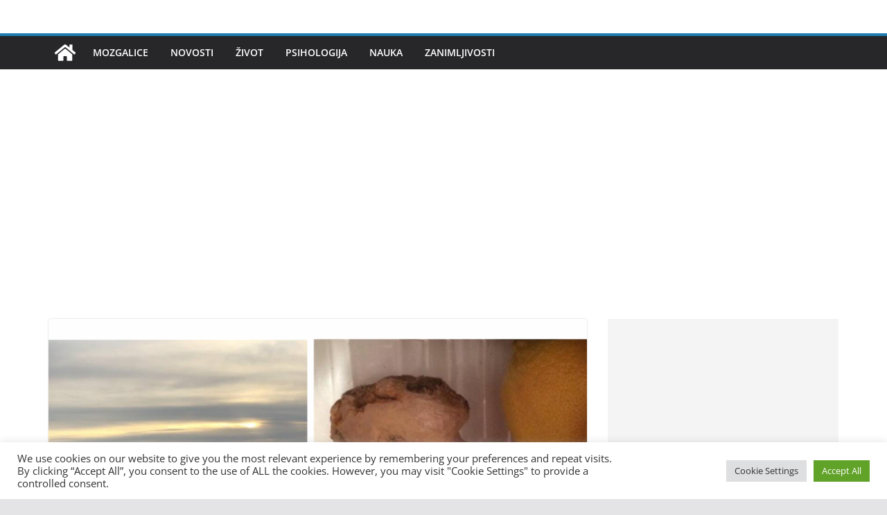

--- FILE ---
content_type: text/html; charset=UTF-8
request_url: https://edukujsee.com/2023/05/25/rijetke-fotke-koje-ne-vidate-svaki-dan-donosimo-vam-24-zadivljujuce-fotografije/
body_size: 16475
content:
		<!doctype html>
		<html lang="en-US">
		
<head>

			<meta charset="UTF-8"/>
		<meta name="viewport" content="width=device-width, initial-scale=1">
		<link rel="profile" href="https://gmpg.org/xfn/11"/>
		
	<meta name='robots' content='index, follow, max-image-preview:large, max-snippet:-1, max-video-preview:-1' />

	<!-- This site is optimized with the Yoast SEO plugin v26.6 - https://yoast.com/wordpress/plugins/seo/ -->
	<title>Rijetke fotke koje ne viđate svaki dan, donosimo vam 24 zadivljujuće fotografije! -</title>
	<link rel="canonical" href="https://edukujsee.com/2023/05/25/rijetke-fotke-koje-ne-vidate-svaki-dan-donosimo-vam-24-zadivljujuce-fotografije/" />
	<meta property="og:locale" content="en_US" />
	<meta property="og:type" content="article" />
	<meta property="og:title" content="Rijetke fotke koje ne viđate svaki dan, donosimo vam 24 zadivljujuće fotografije! -" />
	<meta property="og:description" content="&#8220;Modeli Cara Delevingne i Joan Smalls imaju neke skrivene talente.&#8221; “Ovako izgledaju gavranova usta.” “Moj prijatelj je danas pronašao ovaj" />
	<meta property="og:url" content="https://edukujsee.com/2023/05/25/rijetke-fotke-koje-ne-vidate-svaki-dan-donosimo-vam-24-zadivljujuce-fotografije/" />
	<meta property="article:published_time" content="2023-05-25T12:03:32+00:00" />
	<meta property="og:image" content="https://edukujsee.com/wp-content/uploads/2023/05/valdd.png" />
	<meta property="og:image:width" content="1000" />
	<meta property="og:image:height" content="500" />
	<meta property="og:image:type" content="image/png" />
	<meta name="author" content="E.E" />
	<meta name="twitter:card" content="summary_large_image" />
	<meta name="twitter:label1" content="Written by" />
	<meta name="twitter:data1" content="E.E" />
	<meta name="twitter:label2" content="Est. reading time" />
	<meta name="twitter:data2" content="1 minute" />
	<script type="application/ld+json" class="yoast-schema-graph">{"@context":"https://schema.org","@graph":[{"@type":"Article","@id":"https://edukujsee.com/2023/05/25/rijetke-fotke-koje-ne-vidate-svaki-dan-donosimo-vam-24-zadivljujuce-fotografije/#article","isPartOf":{"@id":"https://edukujsee.com/2023/05/25/rijetke-fotke-koje-ne-vidate-svaki-dan-donosimo-vam-24-zadivljujuce-fotografije/"},"author":{"name":"E.E","@id":"https://edukujsee.com/#/schema/person/924dd35857d90d307451acb9c5d41b65"},"headline":"Rijetke fotke koje ne viđate svaki dan, donosimo vam 24 zadivljujuće fotografije!","datePublished":"2023-05-25T12:03:32+00:00","mainEntityOfPage":{"@id":"https://edukujsee.com/2023/05/25/rijetke-fotke-koje-ne-vidate-svaki-dan-donosimo-vam-24-zadivljujuce-fotografije/"},"wordCount":413,"publisher":{"@id":"https://edukujsee.com/#organization"},"image":{"@id":"https://edukujsee.com/2023/05/25/rijetke-fotke-koje-ne-vidate-svaki-dan-donosimo-vam-24-zadivljujuce-fotografije/#primaryimage"},"thumbnailUrl":"https://edukujsee.com/wp-content/uploads/2023/05/valdd.png","articleSection":["Zanimljivosti"],"inLanguage":"en-US"},{"@type":"WebPage","@id":"https://edukujsee.com/2023/05/25/rijetke-fotke-koje-ne-vidate-svaki-dan-donosimo-vam-24-zadivljujuce-fotografije/","url":"https://edukujsee.com/2023/05/25/rijetke-fotke-koje-ne-vidate-svaki-dan-donosimo-vam-24-zadivljujuce-fotografije/","name":"Rijetke fotke koje ne viđate svaki dan, donosimo vam 24 zadivljujuće fotografije! -","isPartOf":{"@id":"https://edukujsee.com/#website"},"primaryImageOfPage":{"@id":"https://edukujsee.com/2023/05/25/rijetke-fotke-koje-ne-vidate-svaki-dan-donosimo-vam-24-zadivljujuce-fotografije/#primaryimage"},"image":{"@id":"https://edukujsee.com/2023/05/25/rijetke-fotke-koje-ne-vidate-svaki-dan-donosimo-vam-24-zadivljujuce-fotografije/#primaryimage"},"thumbnailUrl":"https://edukujsee.com/wp-content/uploads/2023/05/valdd.png","datePublished":"2023-05-25T12:03:32+00:00","breadcrumb":{"@id":"https://edukujsee.com/2023/05/25/rijetke-fotke-koje-ne-vidate-svaki-dan-donosimo-vam-24-zadivljujuce-fotografije/#breadcrumb"},"inLanguage":"en-US","potentialAction":[{"@type":"ReadAction","target":["https://edukujsee.com/2023/05/25/rijetke-fotke-koje-ne-vidate-svaki-dan-donosimo-vam-24-zadivljujuce-fotografije/"]}]},{"@type":"ImageObject","inLanguage":"en-US","@id":"https://edukujsee.com/2023/05/25/rijetke-fotke-koje-ne-vidate-svaki-dan-donosimo-vam-24-zadivljujuce-fotografije/#primaryimage","url":"https://edukujsee.com/wp-content/uploads/2023/05/valdd.png","contentUrl":"https://edukujsee.com/wp-content/uploads/2023/05/valdd.png","width":1000,"height":500},{"@type":"BreadcrumbList","@id":"https://edukujsee.com/2023/05/25/rijetke-fotke-koje-ne-vidate-svaki-dan-donosimo-vam-24-zadivljujuce-fotografije/#breadcrumb","itemListElement":[{"@type":"ListItem","position":1,"name":"Home","item":"https://edukujsee.com/"},{"@type":"ListItem","position":2,"name":"Rijetke fotke koje ne viđate svaki dan, donosimo vam 24 zadivljujuće fotografije!"}]},{"@type":"WebSite","@id":"https://edukujsee.com/#website","url":"https://edukujsee.com/","name":"","description":"Edukuj se ima za cilj da pomogne svojim čitaocima da nauče neke nove stvari.","publisher":{"@id":"https://edukujsee.com/#organization"},"potentialAction":[{"@type":"SearchAction","target":{"@type":"EntryPoint","urlTemplate":"https://edukujsee.com/?s={search_term_string}"},"query-input":{"@type":"PropertyValueSpecification","valueRequired":true,"valueName":"search_term_string"}}],"inLanguage":"en-US"},{"@type":"Organization","@id":"https://edukujsee.com/#organization","name":"edukujsee","url":"https://edukujsee.com/","logo":{"@type":"ImageObject","inLanguage":"en-US","@id":"https://edukujsee.com/#/schema/logo/image/","url":"https://edukujsee.com/wp-content/uploads/2020/07/cropped-edukovanjelogo.jpg","contentUrl":"https://edukujsee.com/wp-content/uploads/2020/07/cropped-edukovanjelogo.jpg","width":"512","height":"512","caption":"edukujsee"},"image":{"@id":"https://edukujsee.com/#/schema/logo/image/"}},{"@type":"Person","@id":"https://edukujsee.com/#/schema/person/924dd35857d90d307451acb9c5d41b65","name":"E.E","image":{"@type":"ImageObject","inLanguage":"en-US","@id":"https://edukujsee.com/#/schema/person/image/","url":"https://secure.gravatar.com/avatar/f463eaa189b41b93e7f3594c19fb017f3da0ea72e5c4728d32cbbb513756c726?s=96&d=mm&r=g","contentUrl":"https://secure.gravatar.com/avatar/f463eaa189b41b93e7f3594c19fb017f3da0ea72e5c4728d32cbbb513756c726?s=96&d=mm&r=g","caption":"E.E"},"url":"https://edukujsee.com/author/admin/"}]}</script>
	<!-- / Yoast SEO plugin. -->


<link rel="alternate" type="application/rss+xml" title=" &raquo; Feed" href="https://edukujsee.com/feed/" />
<link rel="alternate" type="application/rss+xml" title=" &raquo; Comments Feed" href="https://edukujsee.com/comments/feed/" />
<link rel="alternate" title="oEmbed (JSON)" type="application/json+oembed" href="https://edukujsee.com/wp-json/oembed/1.0/embed?url=https%3A%2F%2Fedukujsee.com%2F2023%2F05%2F25%2Frijetke-fotke-koje-ne-vidate-svaki-dan-donosimo-vam-24-zadivljujuce-fotografije%2F" />
<link rel="alternate" title="oEmbed (XML)" type="text/xml+oembed" href="https://edukujsee.com/wp-json/oembed/1.0/embed?url=https%3A%2F%2Fedukujsee.com%2F2023%2F05%2F25%2Frijetke-fotke-koje-ne-vidate-svaki-dan-donosimo-vam-24-zadivljujuce-fotografije%2F&#038;format=xml" />
		<!-- This site uses the Google Analytics by MonsterInsights plugin v9.11.1 - Using Analytics tracking - https://www.monsterinsights.com/ -->
							<script src="//www.googletagmanager.com/gtag/js?id=G-L9ZV85FKSF"  data-cfasync="false" data-wpfc-render="false" type="text/javascript" async></script>
			<script data-cfasync="false" data-wpfc-render="false" type="text/plain" data-cli-class="cli-blocker-script"  data-cli-script-type="analytics" data-cli-block="true"  data-cli-element-position="head">
				var mi_version = '9.11.1';
				var mi_track_user = true;
				var mi_no_track_reason = '';
								var MonsterInsightsDefaultLocations = {"page_location":"https:\/\/edukujsee.com\/2023\/05\/25\/rijetke-fotke-koje-ne-vidate-svaki-dan-donosimo-vam-24-zadivljujuce-fotografije\/"};
								if ( typeof MonsterInsightsPrivacyGuardFilter === 'function' ) {
					var MonsterInsightsLocations = (typeof MonsterInsightsExcludeQuery === 'object') ? MonsterInsightsPrivacyGuardFilter( MonsterInsightsExcludeQuery ) : MonsterInsightsPrivacyGuardFilter( MonsterInsightsDefaultLocations );
				} else {
					var MonsterInsightsLocations = (typeof MonsterInsightsExcludeQuery === 'object') ? MonsterInsightsExcludeQuery : MonsterInsightsDefaultLocations;
				}

								var disableStrs = [
										'ga-disable-G-L9ZV85FKSF',
									];

				/* Function to detect opted out users */
				function __gtagTrackerIsOptedOut() {
					for (var index = 0; index < disableStrs.length; index++) {
						if (document.cookie.indexOf(disableStrs[index] + '=true') > -1) {
							return true;
						}
					}

					return false;
				}

				/* Disable tracking if the opt-out cookie exists. */
				if (__gtagTrackerIsOptedOut()) {
					for (var index = 0; index < disableStrs.length; index++) {
						window[disableStrs[index]] = true;
					}
				}

				/* Opt-out function */
				function __gtagTrackerOptout() {
					for (var index = 0; index < disableStrs.length; index++) {
						document.cookie = disableStrs[index] + '=true; expires=Thu, 31 Dec 2099 23:59:59 UTC; path=/';
						window[disableStrs[index]] = true;
					}
				}

				if ('undefined' === typeof gaOptout) {
					function gaOptout() {
						__gtagTrackerOptout();
					}
				}
								window.dataLayer = window.dataLayer || [];

				window.MonsterInsightsDualTracker = {
					helpers: {},
					trackers: {},
				};
				if (mi_track_user) {
					function __gtagDataLayer() {
						dataLayer.push(arguments);
					}

					function __gtagTracker(type, name, parameters) {
						if (!parameters) {
							parameters = {};
						}

						if (parameters.send_to) {
							__gtagDataLayer.apply(null, arguments);
							return;
						}

						if (type === 'event') {
														parameters.send_to = monsterinsights_frontend.v4_id;
							var hookName = name;
							if (typeof parameters['event_category'] !== 'undefined') {
								hookName = parameters['event_category'] + ':' + name;
							}

							if (typeof MonsterInsightsDualTracker.trackers[hookName] !== 'undefined') {
								MonsterInsightsDualTracker.trackers[hookName](parameters);
							} else {
								__gtagDataLayer('event', name, parameters);
							}
							
						} else {
							__gtagDataLayer.apply(null, arguments);
						}
					}

					__gtagTracker('js', new Date());
					__gtagTracker('set', {
						'developer_id.dZGIzZG': true,
											});
					if ( MonsterInsightsLocations.page_location ) {
						__gtagTracker('set', MonsterInsightsLocations);
					}
										__gtagTracker('config', 'G-L9ZV85FKSF', {"forceSSL":"true","link_attribution":"true"} );
										window.gtag = __gtagTracker;										(function () {
						/* https://developers.google.com/analytics/devguides/collection/analyticsjs/ */
						/* ga and __gaTracker compatibility shim. */
						var noopfn = function () {
							return null;
						};
						var newtracker = function () {
							return new Tracker();
						};
						var Tracker = function () {
							return null;
						};
						var p = Tracker.prototype;
						p.get = noopfn;
						p.set = noopfn;
						p.send = function () {
							var args = Array.prototype.slice.call(arguments);
							args.unshift('send');
							__gaTracker.apply(null, args);
						};
						var __gaTracker = function () {
							var len = arguments.length;
							if (len === 0) {
								return;
							}
							var f = arguments[len - 1];
							if (typeof f !== 'object' || f === null || typeof f.hitCallback !== 'function') {
								if ('send' === arguments[0]) {
									var hitConverted, hitObject = false, action;
									if ('event' === arguments[1]) {
										if ('undefined' !== typeof arguments[3]) {
											hitObject = {
												'eventAction': arguments[3],
												'eventCategory': arguments[2],
												'eventLabel': arguments[4],
												'value': arguments[5] ? arguments[5] : 1,
											}
										}
									}
									if ('pageview' === arguments[1]) {
										if ('undefined' !== typeof arguments[2]) {
											hitObject = {
												'eventAction': 'page_view',
												'page_path': arguments[2],
											}
										}
									}
									if (typeof arguments[2] === 'object') {
										hitObject = arguments[2];
									}
									if (typeof arguments[5] === 'object') {
										Object.assign(hitObject, arguments[5]);
									}
									if ('undefined' !== typeof arguments[1].hitType) {
										hitObject = arguments[1];
										if ('pageview' === hitObject.hitType) {
											hitObject.eventAction = 'page_view';
										}
									}
									if (hitObject) {
										action = 'timing' === arguments[1].hitType ? 'timing_complete' : hitObject.eventAction;
										hitConverted = mapArgs(hitObject);
										__gtagTracker('event', action, hitConverted);
									}
								}
								return;
							}

							function mapArgs(args) {
								var arg, hit = {};
								var gaMap = {
									'eventCategory': 'event_category',
									'eventAction': 'event_action',
									'eventLabel': 'event_label',
									'eventValue': 'event_value',
									'nonInteraction': 'non_interaction',
									'timingCategory': 'event_category',
									'timingVar': 'name',
									'timingValue': 'value',
									'timingLabel': 'event_label',
									'page': 'page_path',
									'location': 'page_location',
									'title': 'page_title',
									'referrer' : 'page_referrer',
								};
								for (arg in args) {
																		if (!(!args.hasOwnProperty(arg) || !gaMap.hasOwnProperty(arg))) {
										hit[gaMap[arg]] = args[arg];
									} else {
										hit[arg] = args[arg];
									}
								}
								return hit;
							}

							try {
								f.hitCallback();
							} catch (ex) {
							}
						};
						__gaTracker.create = newtracker;
						__gaTracker.getByName = newtracker;
						__gaTracker.getAll = function () {
							return [];
						};
						__gaTracker.remove = noopfn;
						__gaTracker.loaded = true;
						window['__gaTracker'] = __gaTracker;
					})();
									} else {
										console.log("");
					(function () {
						function __gtagTracker() {
							return null;
						}

						window['__gtagTracker'] = __gtagTracker;
						window['gtag'] = __gtagTracker;
					})();
									}
			</script>
							<!-- / Google Analytics by MonsterInsights -->
		<!-- edukujsee.com is managing ads with Advanced Ads 2.0.16 – https://wpadvancedads.com/ -->
		
<link data-optimized="2" rel="stylesheet" href="https://edukujsee.com/wp-content/litespeed/css/28b0264fcc131a2c20751b9940f32339.css?ver=2a0d2" />











<script type="text/plain" data-cli-class="cli-blocker-script"  data-cli-script-type="analytics" data-cli-block="true"  data-cli-element-position="head" src="https://edukujsee.com/wp-content/plugins/google-analytics-for-wordpress/assets/js/frontend-gtag.min.js?ver=9.11.1" id="monsterinsights-frontend-script-js" async="async" data-wp-strategy="async"></script>
<script data-cfasync="false" data-wpfc-render="false" type="text/javascript" id='monsterinsights-frontend-script-js-extra'>/* <![CDATA[ */
var monsterinsights_frontend = {"js_events_tracking":"true","download_extensions":"doc,pdf,ppt,zip,xls,docx,pptx,xlsx","inbound_paths":"[{\"path\":\"\\\/go\\\/\",\"label\":\"affiliate\"},{\"path\":\"\\\/recommend\\\/\",\"label\":\"affiliate\"}]","home_url":"https:\/\/edukujsee.com","hash_tracking":"false","v4_id":"G-L9ZV85FKSF"};/* ]]> */
</script>
<script type="text/javascript" src="https://edukujsee.com/wp-includes/js/jquery/jquery.min.js?ver=3.7.1" id="jquery-core-js"></script>





<link rel="https://api.w.org/" href="https://edukujsee.com/wp-json/" /><link rel="alternate" title="JSON" type="application/json" href="https://edukujsee.com/wp-json/wp/v2/posts/30233" /><link rel="EditURI" type="application/rsd+xml" title="RSD" href="https://edukujsee.com/xmlrpc.php?rsd" />
<meta name="generator" content="WordPress 6.9" />
<link rel='shortlink' href='https://edukujsee.com/?p=30233' />
        

        <link rel="icon" href="https://edukujsee.com/wp-content/uploads/2020/07/cropped-edukovanjelogo-150x150.jpg" sizes="32x32" />
<link rel="icon" href="https://edukujsee.com/wp-content/uploads/2020/07/cropped-edukovanjelogo-300x300.jpg" sizes="192x192" />
<link rel="apple-touch-icon" href="https://edukujsee.com/wp-content/uploads/2020/07/cropped-edukovanjelogo-300x300.jpg" />
<meta name="msapplication-TileImage" content="https://edukujsee.com/wp-content/uploads/2020/07/cropped-edukovanjelogo-300x300.jpg" />
		
			
<!-- Google tag (gtag.js) -->
<script async src="https://www.googletagmanager.com/gtag/js?id=G-L9ZV85FKSF"></script>
<script>
  window.dataLayer = window.dataLayer || [];
  function gtag(){dataLayer.push(arguments);}
  gtag('js', new Date());

  gtag('config', 'G-L9ZV85FKSF');
</script>
 

</head>

<body data-rsssl=1 class="wp-singular post-template-default single single-post postid-30233 single-format-standard wp-embed-responsive wp-theme-colormag cm-header-layout-1 adv-style-1  wide aa-prefix-eduku-">




		<div id="page" class="hfeed site">
				<a class="skip-link screen-reader-text" href="#main">Skip to content</a>
		

			<header id="cm-masthead" class="cm-header cm-layout-1 cm-layout-1-style-1 cm-full-width">
		
		
				<div class="cm-main-header">
		
		
	<div id="cm-header-1" class="cm-header-1">
		<div class="cm-container">
			<div class="cm-row">

				<div class="cm-header-col-1">
										<div id="cm-site-branding" class="cm-site-branding">
							</div><!-- #cm-site-branding -->
	
				</div><!-- .cm-header-col-1 -->

				<div class="cm-header-col-2">
								</div><!-- .cm-header-col-2 -->

		</div>
	</div>
</div>
		
<div id="cm-header-2" class="cm-header-2">
	<nav id="cm-primary-nav" class="cm-primary-nav">
		<div class="cm-container">
			<div class="cm-row">
				
				<div class="cm-home-icon">
					<a href="https://edukujsee.com/"
					   title=""
					>
						<svg class="cm-icon cm-icon--home" xmlns="http://www.w3.org/2000/svg" viewBox="0 0 28 22"><path d="M13.6465 6.01133L5.11148 13.0409V20.6278C5.11148 20.8242 5.18952 21.0126 5.32842 21.1515C5.46733 21.2904 5.65572 21.3685 5.85217 21.3685L11.0397 21.3551C11.2355 21.3541 11.423 21.2756 11.5611 21.1368C11.6992 20.998 11.7767 20.8102 11.7767 20.6144V16.1837C11.7767 15.9873 11.8547 15.7989 11.9937 15.66C12.1326 15.521 12.321 15.443 12.5174 15.443H15.4801C15.6766 15.443 15.865 15.521 16.0039 15.66C16.1428 15.7989 16.2208 15.9873 16.2208 16.1837V20.6111C16.2205 20.7086 16.2394 20.8052 16.2765 20.8953C16.3136 20.9854 16.3681 21.0673 16.4369 21.1364C16.5057 21.2054 16.5875 21.2602 16.6775 21.2975C16.7675 21.3349 16.864 21.3541 16.9615 21.3541L22.1472 21.3685C22.3436 21.3685 22.532 21.2904 22.6709 21.1515C22.8099 21.0126 22.8879 20.8242 22.8879 20.6278V13.0358L14.3548 6.01133C14.2544 5.93047 14.1295 5.88637 14.0006 5.88637C13.8718 5.88637 13.7468 5.93047 13.6465 6.01133ZM27.1283 10.7892L23.2582 7.59917V1.18717C23.2582 1.03983 23.1997 0.898538 23.0955 0.794359C22.9913 0.69018 22.8501 0.631653 22.7027 0.631653H20.1103C19.963 0.631653 19.8217 0.69018 19.7175 0.794359C19.6133 0.898538 19.5548 1.03983 19.5548 1.18717V4.54848L15.4102 1.13856C15.0125 0.811259 14.5134 0.632307 13.9983 0.632307C13.4832 0.632307 12.9841 0.811259 12.5864 1.13856L0.868291 10.7892C0.81204 10.8357 0.765501 10.8928 0.731333 10.9573C0.697165 11.0218 0.676038 11.0924 0.66916 11.165C0.662282 11.2377 0.669786 11.311 0.691245 11.3807C0.712704 11.4505 0.747696 11.5153 0.794223 11.5715L1.97469 13.0066C2.02109 13.063 2.07816 13.1098 2.14264 13.1441C2.20711 13.1784 2.27773 13.1997 2.35044 13.2067C2.42315 13.2137 2.49653 13.2063 2.56638 13.1849C2.63623 13.1636 2.70118 13.1286 2.7575 13.0821L13.6465 4.11333C13.7468 4.03247 13.8718 3.98837 14.0006 3.98837C14.1295 3.98837 14.2544 4.03247 14.3548 4.11333L25.2442 13.0821C25.3004 13.1286 25.3653 13.1636 25.435 13.1851C25.5048 13.2065 25.5781 13.214 25.6507 13.2071C25.7234 13.2003 25.794 13.1791 25.8584 13.145C25.9229 13.1108 25.98 13.0643 26.0265 13.008L27.207 11.5729C27.2535 11.5164 27.2883 11.4512 27.3095 11.3812C27.3307 11.3111 27.3379 11.2375 27.3306 11.1647C27.3233 11.0919 27.3016 11.0212 27.2669 10.9568C27.2322 10.8923 27.1851 10.8354 27.1283 10.7892Z" /></svg>					</a>
				</div>
				
							
					<p class="cm-menu-toggle" aria-expanded="false">
						<svg class="cm-icon cm-icon--bars" xmlns="http://www.w3.org/2000/svg" viewBox="0 0 24 24"><path d="M21 19H3a1 1 0 0 1 0-2h18a1 1 0 0 1 0 2Zm0-6H3a1 1 0 0 1 0-2h18a1 1 0 0 1 0 2Zm0-6H3a1 1 0 0 1 0-2h18a1 1 0 0 1 0 2Z"></path></svg>						<svg class="cm-icon cm-icon--x-mark" xmlns="http://www.w3.org/2000/svg" viewBox="0 0 24 24"><path d="m13.4 12 8.3-8.3c.4-.4.4-1 0-1.4s-1-.4-1.4 0L12 10.6 3.7 2.3c-.4-.4-1-.4-1.4 0s-.4 1 0 1.4l8.3 8.3-8.3 8.3c-.4.4-.4 1 0 1.4.2.2.4.3.7.3s.5-.1.7-.3l8.3-8.3 8.3 8.3c.2.2.5.3.7.3s.5-.1.7-.3c.4-.4.4-1 0-1.4L13.4 12z"></path></svg>					</p>
					<div class="cm-menu-primary-container"><ul id="menu-home" class="menu"><li id="menu-item-22768" class="menu-item menu-item-type-taxonomy menu-item-object-category menu-item-22768"><a href="https://edukujsee.com/category/mozgalice/">Mozgalice</a></li>
<li id="menu-item-114" class="menu-item menu-item-type-taxonomy menu-item-object-category menu-item-114"><a href="https://edukujsee.com/category/novosti/">Novosti</a></li>
<li id="menu-item-81" class="menu-item menu-item-type-taxonomy menu-item-object-category menu-item-81"><a href="https://edukujsee.com/category/zivot/">Život</a></li>
<li id="menu-item-82" class="menu-item menu-item-type-taxonomy menu-item-object-category menu-item-82"><a href="https://edukujsee.com/category/psihologija/">Psihologija</a></li>
<li id="menu-item-113" class="menu-item menu-item-type-taxonomy menu-item-object-category menu-item-113"><a href="https://edukujsee.com/category/nauka/">Nauka</a></li>
<li id="menu-item-22769" class="menu-item menu-item-type-taxonomy menu-item-object-category current-post-ancestor current-menu-parent current-post-parent menu-item-22769"><a href="https://edukujsee.com/category/zanimljivosti/">Zanimljivosti</a></li>
</ul></div>
			</div>
		</div>
	</nav>
</div>
			
				</div> <!-- /.cm-main-header -->
		
				</header><!-- #cm-masthead -->
		
		

	<div id="cm-content" class="cm-content">
		
		<div class="cm-container">
		
<div class="cm-row">
	
	<div id="cm-primary" class="cm-primary">
		<div class="cm-posts" class="clearfix">

			
<article sdfdfds id="post-30233" class="post-30233 post type-post status-publish format-standard has-post-thumbnail hentry category-zanimljivosti">
	
				<div class="cm-featured-image">
				<img width="800" height="445" src="https://edukujsee.com/wp-content/uploads/2023/05/valdd-800x445.png" class="attachment-colormag-featured-image size-colormag-featured-image wp-post-image" alt="" decoding="async" fetchpriority="high" />			</div>

			
	<div class="cm-post-content">
		<div class="cm-entry-header-meta"><div class="cm-post-categories"><a href="https://edukujsee.com/category/zanimljivosti/"  rel="category tag">Zanimljivosti</a></div></div>	<header class="cm-entry-header">
				<h1 class="cm-entry-title">
			Rijetke fotke koje ne viđate svaki dan, donosimo vam 24 zadivljujuće fotografije!		</h1>
			</header>
<div class="cm-below-entry-meta "><span class="cm-post-date"><a href="https://edukujsee.com/2023/05/25/rijetke-fotke-koje-ne-vidate-svaki-dan-donosimo-vam-24-zadivljujuce-fotografije/" title="12:03 pm" rel="bookmark"><svg class="cm-icon cm-icon--calendar-fill" xmlns="http://www.w3.org/2000/svg" viewBox="0 0 24 24"><path d="M21.1 6.6v1.6c0 .6-.4 1-1 1H3.9c-.6 0-1-.4-1-1V6.6c0-1.5 1.3-2.8 2.8-2.8h1.7V3c0-.6.4-1 1-1s1 .4 1 1v.8h5.2V3c0-.6.4-1 1-1s1 .4 1 1v.8h1.7c1.5 0 2.8 1.3 2.8 2.8zm-1 4.6H3.9c-.6 0-1 .4-1 1v7c0 1.5 1.3 2.8 2.8 2.8h12.6c1.5 0 2.8-1.3 2.8-2.8v-7c0-.6-.4-1-1-1z"></path></svg> <time class="entry-date published updated" datetime="2023-05-25T12:03:32+00:00">May 25, 2023</time></a></span>
		<span class="cm-author cm-vcard">
			<svg class="cm-icon cm-icon--user" xmlns="http://www.w3.org/2000/svg" viewBox="0 0 24 24"><path d="M7 7c0-2.8 2.2-5 5-5s5 2.2 5 5-2.2 5-5 5-5-2.2-5-5zm9 7H8c-2.8 0-5 2.2-5 5v2c0 .6.4 1 1 1h16c.6 0 1-.4 1-1v-2c0-2.8-2.2-5-5-5z"></path></svg>			<a class="url fn n"
			href="https://edukujsee.com/author/admin/"
			title="E.E"
			>
				E.E			</a>
		</span>

		</div>
<div class="cm-entry-summary">
	<p><strong>&#8220;Modeli Cara Delevingne i Joan Smalls imaju neke skrivene talente.&#8221;</strong></p>
<figure id="attachment_30257" aria-describedby="caption-attachment-30257" style="width: 602px" class="wp-caption alignnone"><img decoding="async" src="https://edukujsee.com/wp-content/uploads/2023/05/rijetke-fotke.jpeg" alt="" width="602" height="600" class="size-full wp-image-30257" srcset="https://edukujsee.com/wp-content/uploads/2023/05/rijetke-fotke.jpeg 602w, https://edukujsee.com/wp-content/uploads/2023/05/rijetke-fotke-300x300.jpeg 300w, https://edukujsee.com/wp-content/uploads/2023/05/rijetke-fotke-150x150.jpeg 150w" sizes="(max-width: 602px) 100vw, 602px" /><figcaption id="caption-attachment-30257" class="wp-caption-text">Foto: Reddit</figcaption></figure>
<p><strong>“Ovako izgledaju gavranova usta.”</strong></p>
<figure id="attachment_30256" aria-describedby="caption-attachment-30256" style="width: 728px" class="wp-caption alignnone"><img decoding="async" src="https://edukujsee.com/wp-content/uploads/2023/05/rijetke-fotke1.jpeg" alt="" width="728" height="768" class="size-full wp-image-30256" srcset="https://edukujsee.com/wp-content/uploads/2023/05/rijetke-fotke1.jpeg 728w, https://edukujsee.com/wp-content/uploads/2023/05/rijetke-fotke1-284x300.jpeg 284w" sizes="(max-width: 728px) 100vw, 728px" /><figcaption id="caption-attachment-30256" class="wp-caption-text">Foto: Reddit</figcaption></figure>
<p><strong>“Moj prijatelj je danas pronašao ovaj limun među normalnim limunima.”</strong></p><div class='code-block code-block-1' style='margin: 8px auto; text-align: center; display: block; clear: both;'>
<script async src="https://pagead2.googlesyndication.com/pagead/js/adsbygoogle.js?client=ca-pub-7286396529408983"
     crossorigin="anonymous"></script>
<!-- edukuj -->
<ins class="adsbygoogle"
     style="display:block"
     data-ad-client="ca-pub-7286396529408983"
     data-ad-slot="6759593045"
     data-ad-format="auto"
     data-full-width-responsive="true"></ins>
<script>
     (adsbygoogle = window.adsbygoogle || []).push({});
</script></div>

<figure id="attachment_30254" aria-describedby="caption-attachment-30254" style="width: 635px" class="wp-caption alignnone"><img loading="lazy" decoding="async" src="https://edukujsee.com/wp-content/uploads/2023/05/rijetke-fotke3.jpeg" alt="" width="635" height="600" class="size-full wp-image-30254" srcset="https://edukujsee.com/wp-content/uploads/2023/05/rijetke-fotke3.jpeg 635w, https://edukujsee.com/wp-content/uploads/2023/05/rijetke-fotke3-300x283.jpeg 300w" sizes="auto, (max-width: 635px) 100vw, 635px" /><figcaption id="caption-attachment-30254" class="wp-caption-text">Foto: Reddit</figcaption></figure>
<p><strong>“Posljedica losa koji je grebao rogove o drvo tijekom sezone linjanja”</strong></p>
<figure id="attachment_30253" aria-describedby="caption-attachment-30253" style="width: 728px" class="wp-caption alignnone"><img loading="lazy" decoding="async" src="https://edukujsee.com/wp-content/uploads/2023/05/rijetke-fotke4.jpeg" alt="" width="728" height="971" class="size-full wp-image-30253" srcset="https://edukujsee.com/wp-content/uploads/2023/05/rijetke-fotke4.jpeg 728w, https://edukujsee.com/wp-content/uploads/2023/05/rijetke-fotke4-225x300.jpeg 225w" sizes="auto, (max-width: 728px) 100vw, 728px" /><figcaption id="caption-attachment-30253" class="wp-caption-text">Foto: Reddit</figcaption></figure>
<p><strong>&#8220;Ja pokazujem koliki su zapravo prometni signali&#8221;</strong></p>
<figure id="attachment_30252" aria-describedby="caption-attachment-30252" style="width: 728px" class="wp-caption alignnone"><img loading="lazy" decoding="async" src="https://edukujsee.com/wp-content/uploads/2023/05/rijetke-fotke6.jpeg" alt="" width="728" height="971" class="size-full wp-image-30252" srcset="https://edukujsee.com/wp-content/uploads/2023/05/rijetke-fotke6.jpeg 728w, https://edukujsee.com/wp-content/uploads/2023/05/rijetke-fotke6-225x300.jpeg 225w" sizes="auto, (max-width: 728px) 100vw, 728px" /><figcaption id="caption-attachment-30252" class="wp-caption-text">Foto: Reddit</figcaption></figure>
<p><strong>“Melanistički vrtni puž. Nikada ga prije nisam vidio!&#8221;</strong></p>
<figure id="attachment_30251" aria-describedby="caption-attachment-30251" style="width: 601px" class="wp-caption alignnone"><img loading="lazy" decoding="async" src="https://edukujsee.com/wp-content/uploads/2023/05/rijetke-fotke7.jpeg" alt="" width="601" height="600" class="size-full wp-image-30251" srcset="https://edukujsee.com/wp-content/uploads/2023/05/rijetke-fotke7.jpeg 601w, https://edukujsee.com/wp-content/uploads/2023/05/rijetke-fotke7-300x300.jpeg 300w, https://edukujsee.com/wp-content/uploads/2023/05/rijetke-fotke7-150x150.jpeg 150w" sizes="auto, (max-width: 601px) 100vw, 601px" /><figcaption id="caption-attachment-30251" class="wp-caption-text">Foto: Reddit</figcaption></figure>
<p><strong>&#8220;Prošlog sam ljeta pronašao macaklina s dva repa.&#8221;</strong></p>
<figure id="attachment_30250" aria-describedby="caption-attachment-30250" style="width: 728px" class="wp-caption alignnone"><img loading="lazy" decoding="async" src="https://edukujsee.com/wp-content/uploads/2023/05/rijetke-fotke8.jpeg" alt="" width="728" height="795" class="size-full wp-image-30250" srcset="https://edukujsee.com/wp-content/uploads/2023/05/rijetke-fotke8.jpeg 728w, https://edukujsee.com/wp-content/uploads/2023/05/rijetke-fotke8-275x300.jpeg 275w" sizes="auto, (max-width: 728px) 100vw, 728px" /><figcaption id="caption-attachment-30250" class="wp-caption-text">Foto: Reddit</figcaption></figure>
<p><strong>“Unutrašnjost šišarke”</strong></p><div class='code-block code-block-2' style='margin: 8px auto; text-align: center; display: block; clear: both;'>
<script async src="https://pagead2.googlesyndication.com/pagead/js/adsbygoogle.js?client=ca-pub-7286396529408983"
     crossorigin="anonymous"></script>
<ins class="adsbygoogle"
     style="display:block; text-align:center;"
     data-ad-layout="in-article"
     data-ad-format="fluid"
     data-ad-client="ca-pub-7286396529408983"
     data-ad-slot="7472261296"></ins>
<script>
     (adsbygoogle = window.adsbygoogle || []).push({});
</script></div>

<figure id="attachment_30249" aria-describedby="caption-attachment-30249" style="width: 728px" class="wp-caption alignnone"><img loading="lazy" decoding="async" src="https://edukujsee.com/wp-content/uploads/2023/05/rijetke-fotke9.jpeg" alt="" width="728" height="835" class="size-full wp-image-30249" srcset="https://edukujsee.com/wp-content/uploads/2023/05/rijetke-fotke9.jpeg 728w, https://edukujsee.com/wp-content/uploads/2023/05/rijetke-fotke9-262x300.jpeg 262w" sizes="auto, (max-width: 728px) 100vw, 728px" /><figcaption id="caption-attachment-30249" class="wp-caption-text">Foto: Reddit</figcaption></figure>
<p><strong>&#8220;Moji spašeni morfirani aksolotli imaju gen koji ih čini da svijetle zeleno pod crnim svjetlom.&#8221;</strong></p>
<figure id="attachment_30248" aria-describedby="caption-attachment-30248" style="width: 728px" class="wp-caption alignnone"><img loading="lazy" decoding="async" src="https://edukujsee.com/wp-content/uploads/2023/05/rijetke-fotke10.jpeg" alt="" width="728" height="804" class="size-full wp-image-30248" srcset="https://edukujsee.com/wp-content/uploads/2023/05/rijetke-fotke10.jpeg 728w, https://edukujsee.com/wp-content/uploads/2023/05/rijetke-fotke10-272x300.jpeg 272w" sizes="auto, (max-width: 728px) 100vw, 728px" /><figcaption id="caption-attachment-30248" class="wp-caption-text">Foto: Reddit</figcaption></figure>
<p><strong>“Rupa u obliku guštera na pločniku”</strong></p>
<figure id="attachment_30247" aria-describedby="caption-attachment-30247" style="width: 728px" class="wp-caption alignnone"><img loading="lazy" decoding="async" src="https://edukujsee.com/wp-content/uploads/2023/05/rijetke-fotke11.jpeg" alt="" width="728" height="793" class="size-full wp-image-30247" srcset="https://edukujsee.com/wp-content/uploads/2023/05/rijetke-fotke11.jpeg 728w, https://edukujsee.com/wp-content/uploads/2023/05/rijetke-fotke11-275x300.jpeg 275w" sizes="auto, (max-width: 728px) 100vw, 728px" /><figcaption id="caption-attachment-30247" class="wp-caption-text">Foto: Reddit</figcaption></figure>
<p><strong>“Ovo stablo je palo, odbilo umrijeti i ponovno je izraslo.”</strong></p><div class='code-block code-block-3' style='margin: 8px auto; text-align: center; display: block; clear: both;'>
<script async src="https://pagead2.googlesyndication.com/pagead/js/adsbygoogle.js?client=ca-pub-7286396529408983"
     crossorigin="anonymous"></script>
<!-- edukujse_1 -->
<ins class="adsbygoogle"
     style="display:block"
     data-ad-client="ca-pub-7286396529408983"
     data-ad-slot="6507415981"
     data-ad-format="auto"
     data-full-width-responsive="true"></ins>
<script>
     (adsbygoogle = window.adsbygoogle || []).push({});
</script></div>

<figure id="attachment_30246" aria-describedby="caption-attachment-30246" style="width: 728px" class="wp-caption alignnone"><img loading="lazy" decoding="async" src="https://edukujsee.com/wp-content/uploads/2023/05/rijetke-fotke12.jpeg" alt="" width="728" height="877" class="size-full wp-image-30246" srcset="https://edukujsee.com/wp-content/uploads/2023/05/rijetke-fotke12.jpeg 728w, https://edukujsee.com/wp-content/uploads/2023/05/rijetke-fotke12-249x300.jpeg 249w" sizes="auto, (max-width: 728px) 100vw, 728px" /><figcaption id="caption-attachment-30246" class="wp-caption-text">Foto: Reddit</figcaption></figure>
<p><strong>“Pomračenje sjena kroz drvo”</strong></p>
<figure id="attachment_30245" aria-describedby="caption-attachment-30245" style="width: 626px" class="wp-caption alignnone"><img loading="lazy" decoding="async" src="https://edukujsee.com/wp-content/uploads/2023/05/rijetke-fotke13.jpeg" alt="" width="626" height="600" class="size-full wp-image-30245" srcset="https://edukujsee.com/wp-content/uploads/2023/05/rijetke-fotke13.jpeg 626w, https://edukujsee.com/wp-content/uploads/2023/05/rijetke-fotke13-300x288.jpeg 300w" sizes="auto, (max-width: 626px) 100vw, 626px" /><figcaption id="caption-attachment-30245" class="wp-caption-text">Foto: Reddit</figcaption></figure>
<p><strong>“Nevjerojatno rijedak jastog s tri kandže”</strong></p>
<figure id="attachment_30244" aria-describedby="caption-attachment-30244" style="width: 728px" class="wp-caption alignnone"><img loading="lazy" decoding="async" src="https://edukujsee.com/wp-content/uploads/2023/05/rijetke-fotke14.jpeg" alt="" width="728" height="861" class="size-full wp-image-30244" srcset="https://edukujsee.com/wp-content/uploads/2023/05/rijetke-fotke14.jpeg 728w, https://edukujsee.com/wp-content/uploads/2023/05/rijetke-fotke14-254x300.jpeg 254w" sizes="auto, (max-width: 728px) 100vw, 728px" /><figcaption id="caption-attachment-30244" class="wp-caption-text">Foto: Reddit</figcaption></figure>
<p><strong>&#8220;Ova ptica izgleda kao šišarika.&#8221;</strong></p>
<figure id="attachment_30243" aria-describedby="caption-attachment-30243" style="width: 718px" class="wp-caption alignnone"><img loading="lazy" decoding="async" src="https://edukujsee.com/wp-content/uploads/2023/05/rijetke-fotke15.jpeg" alt="" width="718" height="600" class="size-full wp-image-30243" srcset="https://edukujsee.com/wp-content/uploads/2023/05/rijetke-fotke15.jpeg 718w, https://edukujsee.com/wp-content/uploads/2023/05/rijetke-fotke15-300x251.jpeg 300w" sizes="auto, (max-width: 718px) 100vw, 718px" /><figcaption id="caption-attachment-30243" class="wp-caption-text">Foto: Reddit</figcaption></figure>
<p><strong>&#8220;Nenamjerno sam se dotjerivao kako moj dezodorans može.&#8221;</strong></p><div class='code-block code-block-4' style='margin: 8px auto; text-align: center; display: block; clear: both;'>
<script async src="https://pagead2.googlesyndication.com/pagead/js/adsbygoogle.js?client=ca-pub-7286396529408983"
     crossorigin="anonymous"></script>
<!-- edukuj -->
<ins class="adsbygoogle"
     style="display:block"
     data-ad-client="ca-pub-7286396529408983"
     data-ad-slot="6759593045"
     data-ad-format="auto"
     data-full-width-responsive="true"></ins>
<script>
     (adsbygoogle = window.adsbygoogle || []).push({});
</script></div>

<figure id="attachment_30242" aria-describedby="caption-attachment-30242" style="width: 728px" class="wp-caption alignnone"><img loading="lazy" decoding="async" src="https://edukujsee.com/wp-content/uploads/2023/05/rijetke-fotke16.jpeg" alt="" width="728" height="947" class="size-full wp-image-30242" srcset="https://edukujsee.com/wp-content/uploads/2023/05/rijetke-fotke16.jpeg 728w, https://edukujsee.com/wp-content/uploads/2023/05/rijetke-fotke16-231x300.jpeg 231w" sizes="auto, (max-width: 728px) 100vw, 728px" /><figcaption id="caption-attachment-30242" class="wp-caption-text">Foto: Reddit</figcaption></figure>
<p><strong>“Planine izgledaju kao valovi usred oceana.”</strong></p>
<figure id="attachment_30241" aria-describedby="caption-attachment-30241" style="width: 674px" class="wp-caption alignnone"><img loading="lazy" decoding="async" src="https://edukujsee.com/wp-content/uploads/2023/05/rijetke-fotke17.jpeg" alt="" width="674" height="600" class="size-full wp-image-30241" srcset="https://edukujsee.com/wp-content/uploads/2023/05/rijetke-fotke17.jpeg 674w, https://edukujsee.com/wp-content/uploads/2023/05/rijetke-fotke17-300x267.jpeg 300w" sizes="auto, (max-width: 674px) 100vw, 674px" /><figcaption id="caption-attachment-30241" class="wp-caption-text">Foto: Reddit</figcaption></figure>
<p><strong>“Ovaj bor preživljava i opstaje unatoč tome što je izgubio vrh.”</strong></p>
<figure id="attachment_30240" aria-describedby="caption-attachment-30240" style="width: 728px" class="wp-caption alignnone"><img loading="lazy" decoding="async" src="https://edukujsee.com/wp-content/uploads/2023/05/rijetke-fotke18.jpeg" alt="" width="728" height="764" class="size-full wp-image-30240" srcset="https://edukujsee.com/wp-content/uploads/2023/05/rijetke-fotke18.jpeg 728w, https://edukujsee.com/wp-content/uploads/2023/05/rijetke-fotke18-286x300.jpeg 286w" sizes="auto, (max-width: 728px) 100vw, 728px" /><figcaption id="caption-attachment-30240" class="wp-caption-text">Foto: Reddit</figcaption></figure>
<p><strong>“Naš đumbir izgleda kao beba.”</strong></p>
<figure id="attachment_30239" aria-describedby="caption-attachment-30239" style="width: 643px" class="wp-caption alignnone"><img loading="lazy" decoding="async" src="https://edukujsee.com/wp-content/uploads/2023/05/rijetke-fotke19.jpeg" alt="" width="643" height="600" class="size-full wp-image-30239" srcset="https://edukujsee.com/wp-content/uploads/2023/05/rijetke-fotke19.jpeg 643w, https://edukujsee.com/wp-content/uploads/2023/05/rijetke-fotke19-300x280.jpeg 300w" sizes="auto, (max-width: 643px) 100vw, 643px" /><figcaption id="caption-attachment-30239" class="wp-caption-text">Foto: Reddit</figcaption></figure>
<p><strong>“Moj prijatelj je danas upoznao ovu preslatku tvornicu mlijeka.”</strong></p><div class='code-block code-block-5' style='margin: 8px auto; text-align: center; display: block; clear: both;'>
<script async src="https://pagead2.googlesyndication.com/pagead/js/adsbygoogle.js?client=ca-pub-7286396529408983"
     crossorigin="anonymous"></script>
<!-- edukujse_1 -->
<ins class="adsbygoogle"
     style="display:block"
     data-ad-client="ca-pub-7286396529408983"
     data-ad-slot="6507415981"
     data-ad-format="auto"
     data-full-width-responsive="true"></ins>
<script>
     (adsbygoogle = window.adsbygoogle || []).push({});
</script></div>

<figure id="attachment_30238" aria-describedby="caption-attachment-30238" style="width: 605px" class="wp-caption alignnone"><img loading="lazy" decoding="async" src="https://edukujsee.com/wp-content/uploads/2023/05/rijetke-fotke20.jpeg" alt="" width="605" height="600" class="size-full wp-image-30238" srcset="https://edukujsee.com/wp-content/uploads/2023/05/rijetke-fotke20.jpeg 605w, https://edukujsee.com/wp-content/uploads/2023/05/rijetke-fotke20-300x298.jpeg 300w, https://edukujsee.com/wp-content/uploads/2023/05/rijetke-fotke20-150x150.jpeg 150w" sizes="auto, (max-width: 605px) 100vw, 605px" /><figcaption id="caption-attachment-30238" class="wp-caption-text">Foto: Reddit</figcaption></figure>
<p><strong>“2:30 ujutro, ponoćno sunce na Arktičkom krugu.”</strong></p>
<figure id="attachment_30237" aria-describedby="caption-attachment-30237" style="width: 734px" class="wp-caption alignnone"><img loading="lazy" decoding="async" src="https://edukujsee.com/wp-content/uploads/2023/05/rijetke-fotke21.jpeg" alt="" width="734" height="600" class="size-full wp-image-30237" srcset="https://edukujsee.com/wp-content/uploads/2023/05/rijetke-fotke21.jpeg 734w, https://edukujsee.com/wp-content/uploads/2023/05/rijetke-fotke21-300x245.jpeg 300w" sizes="auto, (max-width: 734px) 100vw, 734px" /><figcaption id="caption-attachment-30237" class="wp-caption-text">Foto: Reddit</figcaption></figure>
<p><strong>&#8220;Ovi oblaci i njihovi odrazi.&#8221;</strong></p>
<figure id="attachment_30236" aria-describedby="caption-attachment-30236" style="width: 728px" class="wp-caption alignnone"><img loading="lazy" decoding="async" src="https://edukujsee.com/wp-content/uploads/2023/05/rijetke-fotke22.jpeg" alt="" width="728" height="730" class="size-full wp-image-30236" srcset="https://edukujsee.com/wp-content/uploads/2023/05/rijetke-fotke22.jpeg 728w, https://edukujsee.com/wp-content/uploads/2023/05/rijetke-fotke22-300x300.jpeg 300w, https://edukujsee.com/wp-content/uploads/2023/05/rijetke-fotke22-150x150.jpeg 150w" sizes="auto, (max-width: 728px) 100vw, 728px" /><figcaption id="caption-attachment-30236" class="wp-caption-text">Foto: Reddit</figcaption></figure>
<p><strong>“Ova maslina izgleda kao fetus.”</strong></p>
<figure id="attachment_30235" aria-describedby="caption-attachment-30235" style="width: 631px" class="wp-caption alignnone"><img loading="lazy" decoding="async" src="https://edukujsee.com/wp-content/uploads/2023/05/23.jpeg" alt="" width="631" height="600" class="size-full wp-image-30235" srcset="https://edukujsee.com/wp-content/uploads/2023/05/23.jpeg 631w, https://edukujsee.com/wp-content/uploads/2023/05/23-300x285.jpeg 300w" sizes="auto, (max-width: 631px) 100vw, 631px" /><figcaption id="caption-attachment-30235" class="wp-caption-text">Foto: Reddit</figcaption></figure>
<p><strong>“Čudna plijesan koja raste iz mačje hrane mogu li ostaviti u praznoj sobi 10 dana.”</strong></p><div class='code-block code-block-8' style='margin: 8px auto; text-align: center; display: block; clear: both;'>
<script async src="https://pagead2.googlesyndication.com/pagead/js/adsbygoogle.js?client=ca-pub-7286396529408983"
     crossorigin="anonymous"></script>
<!-- edukujse_1 -->
<ins class="adsbygoogle"
     style="display:block"
     data-ad-client="ca-pub-7286396529408983"
     data-ad-slot="6507415981"
     data-ad-format="auto"
     data-full-width-responsive="true"></ins>
<script>
     (adsbygoogle = window.adsbygoogle || []).push({});
</script></div>

<figure id="attachment_30234" aria-describedby="caption-attachment-30234" style="width: 728px" class="wp-caption alignnone"><img loading="lazy" decoding="async" src="https://edukujsee.com/wp-content/uploads/2023/05/rijetke-fotke24.jpeg" alt="" width="728" height="888" class="size-full wp-image-30234" srcset="https://edukujsee.com/wp-content/uploads/2023/05/rijetke-fotke24.jpeg 728w, https://edukujsee.com/wp-content/uploads/2023/05/rijetke-fotke24-246x300.jpeg 246w" sizes="auto, (max-width: 728px) 100vw, 728px" /><figcaption id="caption-attachment-30234" class="wp-caption-text">Foto: Reddit</figcaption></figure>
<!-- relpost-thumb-wrapper --><div class="relpost-thumb-wrapper"><!-- filter-class --><div class="relpost-thumb-container"><h4>Možda vas zanima:</h4><div style="clear: both"></div><div style="clear: both"></div><!-- relpost-block-container --><div class="relpost-block-container relpost-block-column-layout" style="--relposth-columns: 3;--relposth-columns_t: 3; --relposth-columns_m: 2"><a href="https://edukujsee.com/2026/01/22/muskarci-zapisujte-ako-napravite-ovo-probudit-cete-joj-ogromnu-zelju-za-intimnim-odnosom/"class="relpost-block-single" ><div class="relpost-custom-block-single"><div class="relpost-block-single-image rpt-lazyload" aria-hidden="true" role="img" data-bg="https://edukujsee.com/wp-content/uploads/2026/01/intimii-300x169.jpg" style="background: transparent no-repeat scroll 0% 0%; width: 300px; height: 300px; aspect-ratio: 1/1;"></div><div class="relpost-block-single-text"  style="height: 75px;font-family: Arial;  font-size: 14px;  color: #333333;"><h2 class="relpost_card_title">Muškarci zapisujte: Ako napravite ovo probudit ćete joj ogromnu želju za intimnim odnosom</h2></div></div></a><a href="https://edukujsee.com/2026/01/22/strucnjaci-otkrivaju-da-li-je-zdravo-imati-intimne-odnose-svaki-dan/"class="relpost-block-single" ><div class="relpost-custom-block-single"><div class="relpost-block-single-image rpt-lazyload" aria-hidden="true" role="img" data-bg="https://edukujsee.com/wp-content/uploads/2026/01/odnosee-300x169.jpg" style="background: transparent no-repeat scroll 0% 0%; width: 300px; height: 300px; aspect-ratio: 1/1;"></div><div class="relpost-block-single-text"  style="height: 75px;font-family: Arial;  font-size: 14px;  color: #333333;"><h2 class="relpost_card_title">Stručnjaci otkrivaju: Da li je zdravo imati intimne odnose svaki dan?</h2></div></div></a><a href="https://edukujsee.com/2026/01/22/struka-objasnila-evo-zasto-zenama-drhte-noge-nakon-intimnog-odnosa/"class="relpost-block-single" ><div class="relpost-custom-block-single"><div class="relpost-block-single-image rpt-lazyload" aria-hidden="true" role="img" data-bg="https://edukujsee.com/wp-content/uploads/2026/01/dhtne-noge-300x169.jpg" style="background: transparent no-repeat scroll 0% 0%; width: 300px; height: 300px; aspect-ratio: 1/1;"></div><div class="relpost-block-single-text"  style="height: 75px;font-family: Arial;  font-size: 14px;  color: #333333;"><h2 class="relpost_card_title">Struka objasnila: Evo zašto ženama drhte noge nakon intimnog odnosa</h2></div></div></a><a href="https://edukujsee.com/2026/01/22/nauka-dokazala-evo-koliko-puta-biste-trebali-imati-intimni-odnos-da-sprijecite-depresiju/"class="relpost-block-single" ><div class="relpost-custom-block-single"><div class="relpost-block-single-image rpt-lazyload" aria-hidden="true" role="img" data-bg="https://edukujsee.com/wp-content/uploads/2026/01/intim-300x169.jpg" style="background: transparent no-repeat scroll 0% 0%; width: 300px; height: 300px; aspect-ratio: 1/1;"></div><div class="relpost-block-single-text"  style="height: 75px;font-family: Arial;  font-size: 14px;  color: #333333;"><h2 class="relpost_card_title">Nauka dokazala: Evo koliko puta biste trebali imati intimni odnos da spriječite depresiju</h2></div></div></a><a href="https://edukujsee.com/2026/01/22/10-stvari-zbog-kojih-vas-nece-nijedan-muskarac-nemojte-se-cuditi-sto-se-sami/"class="relpost-block-single" ><div class="relpost-custom-block-single"><div class="relpost-block-single-image rpt-lazyload" aria-hidden="true" role="img" data-bg="https://edukujsee.com/wp-content/uploads/2026/01/tuznaa-300x169.jpg" style="background: transparent no-repeat scroll 0% 0%; width: 300px; height: 300px; aspect-ratio: 1/1;"></div><div class="relpost-block-single-text"  style="height: 75px;font-family: Arial;  font-size: 14px;  color: #333333;"><h2 class="relpost_card_title">10 stvari zbog kojih vas neće nijedan muškarac, nemojte se čuditi što se sami</h2></div></div></a><a href="https://edukujsee.com/2026/01/22/samo-6-svih-ljudi-moze-reci-koja-je-ovdje-casa-najpunija/"class="relpost-block-single" ><div class="relpost-custom-block-single"><div class="relpost-block-single-image rpt-lazyload" aria-hidden="true" role="img" data-bg="https://edukujsee.com/wp-content/uploads/2026/01/Screenshot_12-300x202.jpg" style="background: transparent no-repeat scroll 0% 0%; width: 300px; height: 300px; aspect-ratio: 1/1;"></div><div class="relpost-block-single-text"  style="height: 75px;font-family: Arial;  font-size: 14px;  color: #333333;"><h2 class="relpost_card_title">Samo 6% svih ljudi može reći koja je ovdje čaša najpunija</h2></div></div></a><a href="https://edukujsee.com/2026/01/22/odgovorite-i-saznajte-nivo-vase-inteligencije-koje-uze-ce-biti-najduze-kada-se-razmota/"class="relpost-block-single" ><div class="relpost-custom-block-single"><div class="relpost-block-single-image rpt-lazyload" aria-hidden="true" role="img" data-bg="https://edukujsee.com/wp-content/uploads/2026/01/uzee-300x168.jpg" style="background: transparent no-repeat scroll 0% 0%; width: 300px; height: 300px; aspect-ratio: 1/1;"></div><div class="relpost-block-single-text"  style="height: 75px;font-family: Arial;  font-size: 14px;  color: #333333;"><h2 class="relpost_card_title">Odgovorite i saznajte nivo vaše inteligencije: Koje uže će biti najduže kada se razmota?</h2></div></div></a><a href="https://edukujsee.com/2026/01/22/recite-nam-kako-sjedite-test-otkriva-99-kakva-ste-osoba/"class="relpost-block-single" ><div class="relpost-custom-block-single"><div class="relpost-block-single-image rpt-lazyload" aria-hidden="true" role="img" data-bg="https://edukujsee.com/wp-content/uploads/2026/01/sjedite-1024x463-1-300x136.jpeg" style="background: transparent no-repeat scroll 0% 0%; width: 300px; height: 300px; aspect-ratio: 1/1;"></div><div class="relpost-block-single-text"  style="height: 75px;font-family: Arial;  font-size: 14px;  color: #333333;"><h2 class="relpost_card_title">Recite nam kako sjedite, test otkriva 99% kakva ste osoba</h2></div></div></a><a href="https://edukujsee.com/2026/01/22/najgora-veza-u-vasem-zivotu-bit-ce-s-osobom-koja-radi-ovih-15-stvari/"class="relpost-block-single" ><div class="relpost-custom-block-single"><div class="relpost-block-single-image rpt-lazyload" aria-hidden="true" role="img" data-bg="https://edukujsee.com/wp-content/uploads/2026/01/ljubav-pr-300x169.jpg" style="background: transparent no-repeat scroll 0% 0%; width: 300px; height: 300px; aspect-ratio: 1/1;"></div><div class="relpost-block-single-text"  style="height: 75px;font-family: Arial;  font-size: 14px;  color: #333333;"><h2 class="relpost_card_title">Najgora veza u vašem životu bit će s osobom koja radi ovih 15 stvari</h2></div></div></a><a href="https://edukujsee.com/2026/01/22/najbolji-savjet-za-sve-nas-evo-sta-radis-kada-neko-igra-prljavo/"class="relpost-block-single" ><div class="relpost-custom-block-single"><div class="relpost-block-single-image rpt-lazyload" aria-hidden="true" role="img" data-bg="https://edukujsee.com/wp-content/uploads/2026/01/osoba3-300x169.jpg" style="background: transparent no-repeat scroll 0% 0%; width: 300px; height: 300px; aspect-ratio: 1/1;"></div><div class="relpost-block-single-text"  style="height: 75px;font-family: Arial;  font-size: 14px;  color: #333333;"><h2 class="relpost_card_title">Najbolji savjet za sve nas: Evo šta radiš kada neko igra prljavo</h2></div></div></a><a href="https://edukujsee.com/2026/01/22/sta-se-zaista-dogada-kad-se-zaljubite-u-50-im-ljubav-dolazi-kad-je-najmanje-ocekujete/"class="relpost-block-single" ><div class="relpost-custom-block-single"><div class="relpost-block-single-image rpt-lazyload" aria-hidden="true" role="img" data-bg="https://edukujsee.com/wp-content/uploads/2026/01/ljubav-u-godinama-300x169.jpg" style="background: transparent no-repeat scroll 0% 0%; width: 300px; height: 300px; aspect-ratio: 1/1;"></div><div class="relpost-block-single-text"  style="height: 75px;font-family: Arial;  font-size: 14px;  color: #333333;"><h2 class="relpost_card_title">Šta se zaista događa kad se zaljubite u 50-im, ljubav dolazi kad je najmanje očekujete</h2></div></div></a><a href="https://edukujsee.com/2026/01/22/dobre-osobe-privlace-samo-otpad-oko-sebe-zasto-je-to-tako/"class="relpost-block-single" ><div class="relpost-custom-block-single"><div class="relpost-block-single-image rpt-lazyload" aria-hidden="true" role="img" data-bg="https://edukujsee.com/wp-content/uploads/2025/12/zena08-e1766746228648-300x171.jpg" style="background: transparent no-repeat scroll 0% 0%; width: 300px; height: 300px; aspect-ratio: 1/1;"></div><div class="relpost-block-single-text"  style="height: 75px;font-family: Arial;  font-size: 14px;  color: #333333;"><h2 class="relpost_card_title">Dobre osobe privlače samo &quot;otpad&quot; oko sebe: Zašto je to tako</h2></div></div></a></div><!-- close relpost-block-container --><div style="clear: both"></div></div><!-- close filter class --></div><!-- close relpost-thumb-wrapper --><div class='code-block code-block-7' style='margin: 8px auto; text-align: center; display: block; clear: both;'>
<?php if ( function_exists( "get_related_posts_thumbnails" ) ) { get_related_posts_thumbnails(); } ?></div>
<!-- CONTENT END 2 -->
</div>
	
	</div>

	
	</article>
<div class='code-block code-block-6' style='margin: 8px auto; text-align: center; display: block; clear: both;'>
<script async src="https://pagead2.googlesyndication.com/pagead/js/adsbygoogle.js?client=ca-pub-7286396529408983"
     crossorigin="anonymous"></script>
<!-- edukuj -->
<ins class="adsbygoogle"
     style="display:block"
     data-ad-client="ca-pub-7286396529408983"
     data-ad-slot="6759593045"
     data-ad-format="auto"
     data-full-width-responsive="true"></ins>
<script>
     (adsbygoogle = window.adsbygoogle || []).push({});
</script></div>
		</div><!-- .cm-posts -->
		
		<ul class="default-wp-page">
			<li class="previous"><a href="https://edukujsee.com/2023/05/25/najfascinantnija-mjesta-na-svijetu-koja-su-potpuno-ilegalna-za-posjetiti/" rel="prev"><span class="meta-nav"><svg class="cm-icon cm-icon--arrow-left-long" xmlns="http://www.w3.org/2000/svg" viewBox="0 0 24 24"><path d="M2 12.38a1 1 0 0 1 0-.76.91.91 0 0 1 .22-.33L6.52 7a1 1 0 0 1 1.42 0 1 1 0 0 1 0 1.41L5.36 11H21a1 1 0 0 1 0 2H5.36l2.58 2.58a1 1 0 0 1 0 1.41 1 1 0 0 1-.71.3 1 1 0 0 1-.71-.3l-4.28-4.28a.91.91 0 0 1-.24-.33Z"></path></svg></span> Najfascinantnija mjesta na svijetu koja su potpuno ilegalna za posjetiti</a></li>
			<li class="next"><a href="https://edukujsee.com/2023/05/26/sigurno-ste-vec-vidjeli-aluminijumske-folije-na-balkonima-evo-zasto-ih-ljudi-masovno-postavljaju/" rel="next">Sigurno ste već vidjeli aluminijumske folije na balkonima, evo zašto ih ljudi masovno postavljaju! <span class="meta-nav"><svg class="cm-icon cm-icon--arrow-right-long" xmlns="http://www.w3.org/2000/svg" viewBox="0 0 24 24"><path d="M21.92 12.38a1 1 0 0 0 0-.76 1 1 0 0 0-.21-.33L17.42 7A1 1 0 0 0 16 8.42L18.59 11H2.94a1 1 0 1 0 0 2h15.65L16 15.58A1 1 0 0 0 16 17a1 1 0 0 0 1.41 0l4.29-4.28a1 1 0 0 0 .22-.34Z"></path></svg></span></a></li>
		</ul>

		</div><!-- #cm-primary -->

	
<div id="cm-secondary" class="cm-secondary">
	
	<aside id="custom_html-3" class="widget_text widget widget_custom_html"><div class="textwidget custom-html-widget"><script async src="https://pagead2.googlesyndication.com/pagead/js/adsbygoogle.js"></script>
<!-- edukuj -->
<ins class="adsbygoogle"
     style="display:block"
     data-ad-client="ca-pub-7286396529408983"
     data-ad-slot="6759593045"
     data-ad-format="auto"
     data-full-width-responsive="true"></ins>
<script>
     (adsbygoogle = window.adsbygoogle || []).push({});
</script></div></aside><aside id="search-2" class="widget widget_search">
<form action="https://edukujsee.com/" class="search-form searchform clearfix" method="get" role="search">

	<div class="search-wrap">
		<input type="search"
		       class="s field"
		       name="s"
		       value=""
		       placeholder="Search"
		/>

		<button class="search-icon" type="submit"></button>
	</div>

</form><!-- .searchform -->
</aside>
	</div>
</div>

		</div><!-- .cm-container -->
				</div><!-- #main -->
				<footer id="cm-footer" class="cm-footer ">
		
<div class="cm-footer-cols">
	<div class="cm-container">
		<div class="cm-row">
			
						<div class="cm-lower-footer-cols">
				<div class="cm-lower-footer-col cm-lower-footer-col--1">
					<aside id="nav_menu-3" class="widget widget_nav_menu"><div class="menu-my-custom-menu-container"><ul id="menu-my-custom-menu" class="menu"><li id="menu-item-10663" class="menu-item menu-item-type-post_type menu-item-object-page menu-item-10663"><a href="https://edukujsee.com/sample-page/">Kontakt</a></li>
<li id="menu-item-10664" class="menu-item menu-item-type-post_type menu-item-object-page menu-item-10664"><a href="https://edukujsee.com/cookie-policy/">Cookie Policy</a></li>
<li id="menu-item-10665" class="menu-item menu-item-type-post_type menu-item-object-page menu-item-privacy-policy menu-item-10665"><a rel="privacy-policy" href="https://edukujsee.com/privacy-policy/">Privacy Policy</a></li>
</ul></div></aside>				</div>

				<div class="cm-lower-footer-col cm-lower-footer-col--2">
									</div>
				<div class="cm-lower-footer-col cm-lower-footer-col--3">
									</div>
				<div class="cm-lower-footer-col cm-lower-footer-col--4">
									</div>
			</div>
			
		</div>
	</div>
</div>
		<div class="cm-footer-bar cm-footer-bar-style-1">
			<div class="cm-container">
				<div class="cm-row">
				<div class="cm-footer-bar-area">
		
		<div class="cm-footer-bar__1">
			
			<nav class="cm-footer-menu">
							</nav>
		</div> <!-- /.cm-footer-bar__1 -->

				<div class="cm-footer-bar__2">
			<div class="copyright">Copyright &copy; 2026 <a href="https://edukujsee.com/" title="" ><span></span></a>. All rights reserved.<br>Theme: <a href="https://themegrill.com/themes/colormag" target="_blank" title="ColorMag" rel="nofollow"><span>ColorMag</span></a> by ThemeGrill. Powered by <a href="https://wordpress.org" target="_blank" title="WordPress" rel="nofollow"><span>WordPress</span></a>.</div>		</div> <!-- /.cm-footer-bar__2 -->
				</div><!-- .cm-footer-bar-area -->
						</div><!-- .cm-container -->
			</div><!-- .cm-row -->
		</div><!-- .cm-footer-bar -->
				</footer><!-- #cm-footer -->
					<a href="#cm-masthead" id="scroll-up"><i class="fa fa-chevron-up"></i></a>
				</div><!-- #page -->
		<script type="speculationrules">
{"prefetch":[{"source":"document","where":{"and":[{"href_matches":"/*"},{"not":{"href_matches":["/wp-*.php","/wp-admin/*","/wp-content/uploads/*","/wp-content/*","/wp-content/plugins/*","/wp-content/themes/colormag/*","/*\\?(.+)"]}},{"not":{"selector_matches":"a[rel~=\"nofollow\"]"}},{"not":{"selector_matches":".no-prefetch, .no-prefetch a"}}]},"eagerness":"conservative"}]}
</script>
<!--googleoff: all--><div id="cookie-law-info-bar" data-nosnippet="true"><span><div class="cli-bar-container cli-style-v2"><div class="cli-bar-message">We use cookies on our website to give you the most relevant experience by remembering your preferences and repeat visits. By clicking “Accept All”, you consent to the use of ALL the cookies. However, you may visit "Cookie Settings" to provide a controlled consent.</div><div class="cli-bar-btn_container"><a role='button' class="medium cli-plugin-button cli-plugin-main-button cli_settings_button" style="margin:0px 5px 0px 0px">Cookie Settings</a><a id="wt-cli-accept-all-btn" role='button' data-cli_action="accept_all" class="wt-cli-element medium cli-plugin-button wt-cli-accept-all-btn cookie_action_close_header cli_action_button">Accept All</a></div></div></span></div><div id="cookie-law-info-again" data-nosnippet="true"><span id="cookie_hdr_showagain">Manage consent</span></div><div class="cli-modal" data-nosnippet="true" id="cliSettingsPopup" tabindex="-1" role="dialog" aria-labelledby="cliSettingsPopup" aria-hidden="true">
  <div class="cli-modal-dialog" role="document">
	<div class="cli-modal-content cli-bar-popup">
		  <button type="button" class="cli-modal-close" id="cliModalClose">
			<svg class="" viewBox="0 0 24 24"><path d="M19 6.41l-1.41-1.41-5.59 5.59-5.59-5.59-1.41 1.41 5.59 5.59-5.59 5.59 1.41 1.41 5.59-5.59 5.59 5.59 1.41-1.41-5.59-5.59z"></path><path d="M0 0h24v24h-24z" fill="none"></path></svg>
			<span class="wt-cli-sr-only">Close</span>
		  </button>
		  <div class="cli-modal-body">
			<div class="cli-container-fluid cli-tab-container">
	<div class="cli-row">
		<div class="cli-col-12 cli-align-items-stretch cli-px-0">
			<div class="cli-privacy-overview">
				<h4>Privacy Overview</h4>				<div class="cli-privacy-content">
					<div class="cli-privacy-content-text">This website uses cookies to improve your experience while you navigate through the website. Out of these, the cookies that are categorized as necessary are stored on your browser as they are essential for the working of basic functionalities of the website. We also use third-party cookies that help us analyze and understand how you use this website. These cookies will be stored in your browser only with your consent. You also have the option to opt-out of these cookies. But opting out of some of these cookies may affect your browsing experience.</div>
				</div>
				<a class="cli-privacy-readmore" aria-label="Show more" role="button" data-readmore-text="Show more" data-readless-text="Show less"></a>			</div>
		</div>
		<div class="cli-col-12 cli-align-items-stretch cli-px-0 cli-tab-section-container">
												<div class="cli-tab-section">
						<div class="cli-tab-header">
							<a role="button" tabindex="0" class="cli-nav-link cli-settings-mobile" data-target="necessary" data-toggle="cli-toggle-tab">
								Necessary							</a>
															<div class="wt-cli-necessary-checkbox">
									<input type="checkbox" class="cli-user-preference-checkbox"  id="wt-cli-checkbox-necessary" data-id="checkbox-necessary" checked="checked"  />
									<label class="form-check-label" for="wt-cli-checkbox-necessary">Necessary</label>
								</div>
								<span class="cli-necessary-caption">Always Enabled</span>
													</div>
						<div class="cli-tab-content">
							<div class="cli-tab-pane cli-fade" data-id="necessary">
								<div class="wt-cli-cookie-description">
									Necessary cookies are absolutely essential for the website to function properly. These cookies ensure basic functionalities and security features of the website, anonymously.
<table class="cookielawinfo-row-cat-table cookielawinfo-winter"><thead><tr><th class="cookielawinfo-column-1">Cookie</th><th class="cookielawinfo-column-3">Duration</th><th class="cookielawinfo-column-4">Description</th></tr></thead><tbody><tr class="cookielawinfo-row"><td class="cookielawinfo-column-1">cookielawinfo-checkbox-analytics</td><td class="cookielawinfo-column-3">11 months</td><td class="cookielawinfo-column-4">This cookie is set by GDPR Cookie Consent plugin. The cookie is used to store the user consent for the cookies in the category "Analytics".</td></tr><tr class="cookielawinfo-row"><td class="cookielawinfo-column-1">cookielawinfo-checkbox-functional</td><td class="cookielawinfo-column-3">11 months</td><td class="cookielawinfo-column-4">The cookie is set by GDPR cookie consent to record the user consent for the cookies in the category "Functional".</td></tr><tr class="cookielawinfo-row"><td class="cookielawinfo-column-1">cookielawinfo-checkbox-necessary</td><td class="cookielawinfo-column-3">11 months</td><td class="cookielawinfo-column-4">This cookie is set by GDPR Cookie Consent plugin. The cookies is used to store the user consent for the cookies in the category "Necessary".</td></tr><tr class="cookielawinfo-row"><td class="cookielawinfo-column-1">cookielawinfo-checkbox-others</td><td class="cookielawinfo-column-3">11 months</td><td class="cookielawinfo-column-4">This cookie is set by GDPR Cookie Consent plugin. The cookie is used to store the user consent for the cookies in the category "Other.</td></tr><tr class="cookielawinfo-row"><td class="cookielawinfo-column-1">cookielawinfo-checkbox-performance</td><td class="cookielawinfo-column-3">11 months</td><td class="cookielawinfo-column-4">This cookie is set by GDPR Cookie Consent plugin. The cookie is used to store the user consent for the cookies in the category "Performance".</td></tr><tr class="cookielawinfo-row"><td class="cookielawinfo-column-1">viewed_cookie_policy</td><td class="cookielawinfo-column-3">11 months</td><td class="cookielawinfo-column-4">The cookie is set by the GDPR Cookie Consent plugin and is used to store whether or not user has consented to the use of cookies. It does not store any personal data.</td></tr></tbody></table>								</div>
							</div>
						</div>
					</div>
																	<div class="cli-tab-section">
						<div class="cli-tab-header">
							<a role="button" tabindex="0" class="cli-nav-link cli-settings-mobile" data-target="functional" data-toggle="cli-toggle-tab">
								Functional							</a>
															<div class="cli-switch">
									<input type="checkbox" id="wt-cli-checkbox-functional" class="cli-user-preference-checkbox"  data-id="checkbox-functional" />
									<label for="wt-cli-checkbox-functional" class="cli-slider" data-cli-enable="Enabled" data-cli-disable="Disabled"><span class="wt-cli-sr-only">Functional</span></label>
								</div>
													</div>
						<div class="cli-tab-content">
							<div class="cli-tab-pane cli-fade" data-id="functional">
								<div class="wt-cli-cookie-description">
									Functional cookies help to perform certain functionalities like sharing the content of the website on social media platforms, collect feedbacks, and other third-party features.
								</div>
							</div>
						</div>
					</div>
																	<div class="cli-tab-section">
						<div class="cli-tab-header">
							<a role="button" tabindex="0" class="cli-nav-link cli-settings-mobile" data-target="performance" data-toggle="cli-toggle-tab">
								Performance							</a>
															<div class="cli-switch">
									<input type="checkbox" id="wt-cli-checkbox-performance" class="cli-user-preference-checkbox"  data-id="checkbox-performance" />
									<label for="wt-cli-checkbox-performance" class="cli-slider" data-cli-enable="Enabled" data-cli-disable="Disabled"><span class="wt-cli-sr-only">Performance</span></label>
								</div>
													</div>
						<div class="cli-tab-content">
							<div class="cli-tab-pane cli-fade" data-id="performance">
								<div class="wt-cli-cookie-description">
									Performance cookies are used to understand and analyze the key performance indexes of the website which helps in delivering a better user experience for the visitors.
								</div>
							</div>
						</div>
					</div>
																	<div class="cli-tab-section">
						<div class="cli-tab-header">
							<a role="button" tabindex="0" class="cli-nav-link cli-settings-mobile" data-target="analytics" data-toggle="cli-toggle-tab">
								Analytics							</a>
															<div class="cli-switch">
									<input type="checkbox" id="wt-cli-checkbox-analytics" class="cli-user-preference-checkbox"  data-id="checkbox-analytics" />
									<label for="wt-cli-checkbox-analytics" class="cli-slider" data-cli-enable="Enabled" data-cli-disable="Disabled"><span class="wt-cli-sr-only">Analytics</span></label>
								</div>
													</div>
						<div class="cli-tab-content">
							<div class="cli-tab-pane cli-fade" data-id="analytics">
								<div class="wt-cli-cookie-description">
									Analytical cookies are used to understand how visitors interact with the website. These cookies help provide information on metrics the number of visitors, bounce rate, traffic source, etc.
								</div>
							</div>
						</div>
					</div>
																	<div class="cli-tab-section">
						<div class="cli-tab-header">
							<a role="button" tabindex="0" class="cli-nav-link cli-settings-mobile" data-target="advertisement" data-toggle="cli-toggle-tab">
								Advertisement							</a>
															<div class="cli-switch">
									<input type="checkbox" id="wt-cli-checkbox-advertisement" class="cli-user-preference-checkbox"  data-id="checkbox-advertisement" />
									<label for="wt-cli-checkbox-advertisement" class="cli-slider" data-cli-enable="Enabled" data-cli-disable="Disabled"><span class="wt-cli-sr-only">Advertisement</span></label>
								</div>
													</div>
						<div class="cli-tab-content">
							<div class="cli-tab-pane cli-fade" data-id="advertisement">
								<div class="wt-cli-cookie-description">
									Advertisement cookies are used to provide visitors with relevant ads and marketing campaigns. These cookies track visitors across websites and collect information to provide customized ads.
								</div>
							</div>
						</div>
					</div>
																	<div class="cli-tab-section">
						<div class="cli-tab-header">
							<a role="button" tabindex="0" class="cli-nav-link cli-settings-mobile" data-target="others" data-toggle="cli-toggle-tab">
								Others							</a>
															<div class="cli-switch">
									<input type="checkbox" id="wt-cli-checkbox-others" class="cli-user-preference-checkbox"  data-id="checkbox-others" />
									<label for="wt-cli-checkbox-others" class="cli-slider" data-cli-enable="Enabled" data-cli-disable="Disabled"><span class="wt-cli-sr-only">Others</span></label>
								</div>
													</div>
						<div class="cli-tab-content">
							<div class="cli-tab-pane cli-fade" data-id="others">
								<div class="wt-cli-cookie-description">
									Other uncategorized cookies are those that are being analyzed and have not been classified into a category as yet.
								</div>
							</div>
						</div>
					</div>
										</div>
	</div>
</div>
		  </div>
		  <div class="cli-modal-footer">
			<div class="wt-cli-element cli-container-fluid cli-tab-container">
				<div class="cli-row">
					<div class="cli-col-12 cli-align-items-stretch cli-px-0">
						<div class="cli-tab-footer wt-cli-privacy-overview-actions">
						
															<a id="wt-cli-privacy-save-btn" role="button" tabindex="0" data-cli-action="accept" class="wt-cli-privacy-btn cli_setting_save_button wt-cli-privacy-accept-btn cli-btn">SAVE &amp; ACCEPT</a>
													</div>
						
					</div>
				</div>
			</div>
		</div>
	</div>
  </div>
</div>
<div class="cli-modal-backdrop cli-fade cli-settings-overlay"></div>
<div class="cli-modal-backdrop cli-fade cli-popupbar-overlay"></div>
<!--googleon: all-->





<script id="wp-emoji-settings" type="application/json">
{"baseUrl":"https://s.w.org/images/core/emoji/17.0.2/72x72/","ext":".png","svgUrl":"https://s.w.org/images/core/emoji/17.0.2/svg/","svgExt":".svg","source":{"concatemoji":"https://edukujsee.com/wp-includes/js/wp-emoji-release.min.js?ver=6.9"}}
</script>
<script type="module">
/* <![CDATA[ */
/*! This file is auto-generated */
const a=JSON.parse(document.getElementById("wp-emoji-settings").textContent),o=(window._wpemojiSettings=a,"wpEmojiSettingsSupports"),s=["flag","emoji"];function i(e){try{var t={supportTests:e,timestamp:(new Date).valueOf()};sessionStorage.setItem(o,JSON.stringify(t))}catch(e){}}function c(e,t,n){e.clearRect(0,0,e.canvas.width,e.canvas.height),e.fillText(t,0,0);t=new Uint32Array(e.getImageData(0,0,e.canvas.width,e.canvas.height).data);e.clearRect(0,0,e.canvas.width,e.canvas.height),e.fillText(n,0,0);const a=new Uint32Array(e.getImageData(0,0,e.canvas.width,e.canvas.height).data);return t.every((e,t)=>e===a[t])}function p(e,t){e.clearRect(0,0,e.canvas.width,e.canvas.height),e.fillText(t,0,0);var n=e.getImageData(16,16,1,1);for(let e=0;e<n.data.length;e++)if(0!==n.data[e])return!1;return!0}function u(e,t,n,a){switch(t){case"flag":return n(e,"\ud83c\udff3\ufe0f\u200d\u26a7\ufe0f","\ud83c\udff3\ufe0f\u200b\u26a7\ufe0f")?!1:!n(e,"\ud83c\udde8\ud83c\uddf6","\ud83c\udde8\u200b\ud83c\uddf6")&&!n(e,"\ud83c\udff4\udb40\udc67\udb40\udc62\udb40\udc65\udb40\udc6e\udb40\udc67\udb40\udc7f","\ud83c\udff4\u200b\udb40\udc67\u200b\udb40\udc62\u200b\udb40\udc65\u200b\udb40\udc6e\u200b\udb40\udc67\u200b\udb40\udc7f");case"emoji":return!a(e,"\ud83e\u1fac8")}return!1}function f(e,t,n,a){let r;const o=(r="undefined"!=typeof WorkerGlobalScope&&self instanceof WorkerGlobalScope?new OffscreenCanvas(300,150):document.createElement("canvas")).getContext("2d",{willReadFrequently:!0}),s=(o.textBaseline="top",o.font="600 32px Arial",{});return e.forEach(e=>{s[e]=t(o,e,n,a)}),s}function r(e){var t=document.createElement("script");t.src=e,t.defer=!0,document.head.appendChild(t)}a.supports={everything:!0,everythingExceptFlag:!0},new Promise(t=>{let n=function(){try{var e=JSON.parse(sessionStorage.getItem(o));if("object"==typeof e&&"number"==typeof e.timestamp&&(new Date).valueOf()<e.timestamp+604800&&"object"==typeof e.supportTests)return e.supportTests}catch(e){}return null}();if(!n){if("undefined"!=typeof Worker&&"undefined"!=typeof OffscreenCanvas&&"undefined"!=typeof URL&&URL.createObjectURL&&"undefined"!=typeof Blob)try{var e="postMessage("+f.toString()+"("+[JSON.stringify(s),u.toString(),c.toString(),p.toString()].join(",")+"));",a=new Blob([e],{type:"text/javascript"});const r=new Worker(URL.createObjectURL(a),{name:"wpTestEmojiSupports"});return void(r.onmessage=e=>{i(n=e.data),r.terminate(),t(n)})}catch(e){}i(n=f(s,u,c,p))}t(n)}).then(e=>{for(const n in e)a.supports[n]=e[n],a.supports.everything=a.supports.everything&&a.supports[n],"flag"!==n&&(a.supports.everythingExceptFlag=a.supports.everythingExceptFlag&&a.supports[n]);var t;a.supports.everythingExceptFlag=a.supports.everythingExceptFlag&&!a.supports.flag,a.supports.everything||((t=a.source||{}).concatemoji?r(t.concatemoji):t.wpemoji&&t.twemoji&&(r(t.twemoji),r(t.wpemoji)))});
//# sourceURL=https://edukujsee.com/wp-includes/js/wp-emoji-loader.min.js
/* ]]> */
</script>

<script data-optimized="1" src="https://edukujsee.com/wp-content/litespeed/js/2defedd138939a329739e20b13aba7af.js?ver=2a0d2"></script></body>
</html>


<!-- Page supported by LiteSpeed Cache 7.7 on 2026-01-23 05:13:44 -->

--- FILE ---
content_type: text/html; charset=utf-8
request_url: https://www.google.com/recaptcha/api2/aframe
body_size: 267
content:
<!DOCTYPE HTML><html><head><meta http-equiv="content-type" content="text/html; charset=UTF-8"></head><body><script nonce="Zh7uQ2eqUPlzG0x8vBtcfg">/** Anti-fraud and anti-abuse applications only. See google.com/recaptcha */ try{var clients={'sodar':'https://pagead2.googlesyndication.com/pagead/sodar?'};window.addEventListener("message",function(a){try{if(a.source===window.parent){var b=JSON.parse(a.data);var c=clients[b['id']];if(c){var d=document.createElement('img');d.src=c+b['params']+'&rc='+(localStorage.getItem("rc::a")?sessionStorage.getItem("rc::b"):"");window.document.body.appendChild(d);sessionStorage.setItem("rc::e",parseInt(sessionStorage.getItem("rc::e")||0)+1);localStorage.setItem("rc::h",'1769145227911');}}}catch(b){}});window.parent.postMessage("_grecaptcha_ready", "*");}catch(b){}</script></body></html>